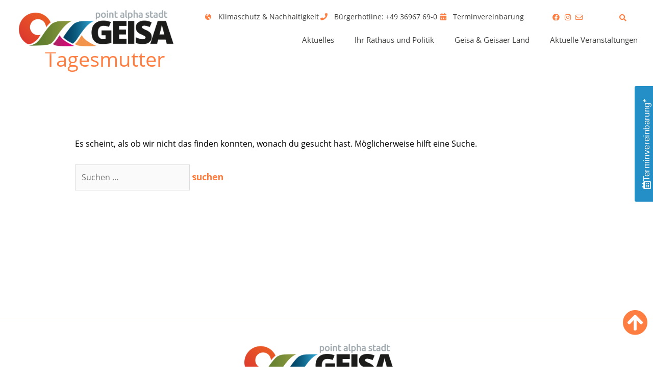

--- FILE ---
content_type: text/css
request_url: https://stadt-geisa.org/wp-content/themes/ThemeStadtGeisa/style.css
body_size: 142
content:
/*
Theme Name:   ThemeStadtGeisa
Description:  Write here a brief description about your child-theme
Author:       Write here the author's name
Author URL:   Write here the author's blog or website url
Template:     astra
Version:      1.0
License:      GNU General Public License v2 or later
License URI:  http://www.gnu.org/licenses/gpl-2.0.html
Text Domain:  ThemeStadtGeisa
*/

/* Write here your own personal stylesheet */


--- FILE ---
content_type: text/css
request_url: https://stadt-geisa.org/wp-content/uploads/elementor/css/post-1399.css
body_size: 1000
content:
.elementor-kit-1399{--e-global-color-primary:#58781E;--e-global-color-secondary:#FE7E41;--e-global-color-text:#3F3F3E;--e-global-color-accent:#E1D7CF;--e-global-color-e5f4f73:#78A428;--e-global-color-6c37083:#AD9F93;--e-global-color-f214bb2:#FFA276;--e-global-color-6c0c019:#E0EACB;--e-global-color-2f197db:#024B6B;--e-global-color-88ae61a:#699BB2;--e-global-typography-primary-font-family:"Open Sans";--e-global-typography-primary-font-weight:600;--e-global-typography-secondary-font-family:"Tenor Sans";--e-global-typography-secondary-font-weight:400;--e-global-typography-text-font-family:"Open Sans";--e-global-typography-text-font-weight:400;--e-global-typography-accent-font-family:"Tenor Sans";--e-global-typography-accent-font-weight:500;color:var( --e-global-color-astglobalcolor8 );font-family:"Open Sans", Sans-serif;}.elementor-kit-1399 e-page-transition{background-color:#FFBC7D;}.elementor-kit-1399 a{color:var( --e-global-color-secondary );font-family:"Open Sans", Sans-serif;}.elementor-kit-1399 a:hover{color:var( --e-global-color-6c37083 );}.elementor-kit-1399 h1{color:var( --e-global-color-secondary );font-family:"Open Sans", Sans-serif;font-size:40px;font-weight:bold;text-transform:uppercase;line-height:35px;}.elementor-kit-1399 h2{color:var( --e-global-color-secondary );font-family:"Open Sans", Sans-serif;font-size:30px;font-weight:bold;text-transform:uppercase;line-height:27px;}.elementor-kit-1399 h3{color:var( --e-global-color-secondary );font-family:"Open Sans", Sans-serif;font-size:25px;font-weight:bold;line-height:27px;}.elementor-kit-1399 h4{color:var( --e-global-color-secondary );font-family:"Open Sans", Sans-serif;font-size:22px;font-weight:bold;line-height:27px;}.elementor-kit-1399 h5{color:var( --e-global-color-secondary );font-family:"Open Sans", Sans-serif;font-size:20px;line-height:35px;}.elementor-kit-1399 h6{color:var( --e-global-color-secondary );font-family:"Open Sans", Sans-serif;font-size:18px;font-weight:bold;line-height:35px;}.elementor-kit-1399 button,.elementor-kit-1399 input[type="button"],.elementor-kit-1399 input[type="submit"],.elementor-kit-1399 .elementor-button{font-family:"Open Sans", Sans-serif;font-size:18px;font-weight:bold;text-transform:lowercase;letter-spacing:0px;color:var( --e-global-color-secondary );border-radius:020px 30px 20px 30px;}.elementor-kit-1399 button:hover,.elementor-kit-1399 button:focus,.elementor-kit-1399 input[type="button"]:hover,.elementor-kit-1399 input[type="button"]:focus,.elementor-kit-1399 input[type="submit"]:hover,.elementor-kit-1399 input[type="submit"]:focus,.elementor-kit-1399 .elementor-button:hover,.elementor-kit-1399 .elementor-button:focus{color:#E1D7CF;}.elementor-kit-1399 img{border-radius:2px 2px 2px 2px;box-shadow:0px 0px 0px 0px rgba(0, 0, 0, 0);transition-duration:0.3s;}.elementor-kit-1399 img:hover{box-shadow:0px 0px 0px 0px rgba(0, 0, 0, 0);}.elementor-kit-1399 input:not([type="button"]):not([type="submit"]),.elementor-kit-1399 textarea,.elementor-kit-1399 .elementor-field-textual{border-radius:0px 0px 0px 0px;}.elementor-section.elementor-section-boxed > .elementor-container{max-width:1140px;}.e-con{--container-max-width:1140px;}.elementor-widget:not(:last-child){margin-block-end:20px;}.elementor-element{--widgets-spacing:20px 20px;--widgets-spacing-row:20px;--widgets-spacing-column:20px;}{}h1.entry-title{display:var(--page-title-display);}@media(max-width:1024px){.elementor-section.elementor-section-boxed > .elementor-container{max-width:1024px;}.e-con{--container-max-width:1024px;}}@media(max-width:767px){.elementor-kit-1399 h1{font-size:30px;letter-spacing:-1.4px;}.elementor-kit-1399 h2{font-size:25px;letter-spacing:-0.7px;}.elementor-kit-1399 h3{font-size:22px;}.elementor-kit-1399 h4{font-size:19px;letter-spacing:0px;}.elementor-kit-1399 h5{font-size:17px;letter-spacing:0px;}.elementor-kit-1399 h6{font-size:16px;letter-spacing:0px;}.elementor-section.elementor-section-boxed > .elementor-container{max-width:767px;}.e-con{--container-max-width:767px;}}/* Start Custom Fonts CSS */@font-face {
	font-family: 'Open Sans';
	font-style: normal;
	font-weight: normal;
	font-display: auto;
	src: url('https://stadt-geisa.org/wp-content/uploads/2022/06/OpenSans-Regular.ttf') format('truetype');
}
/* End Custom Fonts CSS */

--- FILE ---
content_type: text/css
request_url: https://stadt-geisa.org/wp-content/uploads/elementor/css/post-4455.css
body_size: 3128
content:
.elementor-4455 .elementor-element.elementor-element-367b122:not(.elementor-motion-effects-element-type-background), .elementor-4455 .elementor-element.elementor-element-367b122 > .elementor-motion-effects-container > .elementor-motion-effects-layer{background-color:transparent;background-image:linear-gradient(180deg, #FFFFFFD4 82%, #FFA27600 100%);}.elementor-4455 .elementor-element.elementor-element-367b122 > .elementor-container{max-width:1400px;min-height:50px;}.elementor-4455 .elementor-element.elementor-element-367b122{transition:background 0.3s, border 0.3s, border-radius 0.3s, box-shadow 0.3s;margin-top:0px;margin-bottom:-125px;z-index:30;}.elementor-4455 .elementor-element.elementor-element-367b122 > .elementor-background-overlay{transition:background 0.3s, border-radius 0.3s, opacity 0.3s;}.elementor-4455 .elementor-element.elementor-element-58f841d8 > .elementor-widget-container{margin:10px 0px 0px 0px;}.elementor-4455 .elementor-element.elementor-element-58f841d8{text-align:center;}.elementor-4455 .elementor-element.elementor-element-58f841d8 img{width:85%;}.elementor-4455 .elementor-element.elementor-element-77957c7 .elementor-icon-list-items:not(.elementor-inline-items) .elementor-icon-list-item:not(:last-child){padding-block-end:calc(33px/2);}.elementor-4455 .elementor-element.elementor-element-77957c7 .elementor-icon-list-items:not(.elementor-inline-items) .elementor-icon-list-item:not(:first-child){margin-block-start:calc(33px/2);}.elementor-4455 .elementor-element.elementor-element-77957c7 .elementor-icon-list-items.elementor-inline-items .elementor-icon-list-item{margin-inline:calc(33px/2);}.elementor-4455 .elementor-element.elementor-element-77957c7 .elementor-icon-list-items.elementor-inline-items{margin-inline:calc(-33px/2);}.elementor-4455 .elementor-element.elementor-element-77957c7 .elementor-icon-list-items.elementor-inline-items .elementor-icon-list-item:after{inset-inline-end:calc(-33px/2);}.elementor-4455 .elementor-element.elementor-element-77957c7 .elementor-icon-list-icon i{color:var( --e-global-color-secondary );transition:color 0.3s;}.elementor-4455 .elementor-element.elementor-element-77957c7 .elementor-icon-list-icon svg{fill:var( --e-global-color-secondary );transition:fill 0.3s;}.elementor-4455 .elementor-element.elementor-element-77957c7 .elementor-icon-list-item:hover .elementor-icon-list-icon i{color:var( --e-global-color-secondary );}.elementor-4455 .elementor-element.elementor-element-77957c7 .elementor-icon-list-item:hover .elementor-icon-list-icon svg{fill:var( --e-global-color-secondary );}.elementor-4455 .elementor-element.elementor-element-77957c7{--e-icon-list-icon-size:14px;--icon-vertical-offset:0px;}.elementor-4455 .elementor-element.elementor-element-77957c7 .elementor-icon-list-icon{padding-inline-end:8px;}.elementor-4455 .elementor-element.elementor-element-77957c7 .elementor-icon-list-item > .elementor-icon-list-text, .elementor-4455 .elementor-element.elementor-element-77957c7 .elementor-icon-list-item > a{font-size:14px;font-weight:normal;}.elementor-4455 .elementor-element.elementor-element-77957c7 .elementor-icon-list-text{color:#3F3F3E;transition:color 0.3s;}.elementor-4455 .elementor-element.elementor-element-77957c7 .elementor-icon-list-item:hover .elementor-icon-list-text{color:var( --e-global-color-6c37083 );}.elementor-4455 .elementor-element.elementor-element-c9083f8 > .elementor-widget-container{margin:7px 0px 0px 0px;}.elementor-4455 .elementor-element.elementor-element-c9083f8 .elementor-icon-list-icon i{color:var( --e-global-color-secondary );transition:color 0.3s;}.elementor-4455 .elementor-element.elementor-element-c9083f8 .elementor-icon-list-icon svg{fill:var( --e-global-color-secondary );transition:fill 0.3s;}.elementor-4455 .elementor-element.elementor-element-c9083f8 .elementor-icon-list-item:hover .elementor-icon-list-icon i{color:var( --e-global-color-6c37083 );}.elementor-4455 .elementor-element.elementor-element-c9083f8 .elementor-icon-list-item:hover .elementor-icon-list-icon svg{fill:var( --e-global-color-6c37083 );}.elementor-4455 .elementor-element.elementor-element-c9083f8{--e-icon-list-icon-size:14px;--icon-vertical-offset:0px;}.elementor-4455 .elementor-element.elementor-element-c9083f8 .elementor-icon-list-text{color:#FFFFFF;transition:color 0.3s;}.elementor-4455 .elementor-element.elementor-element-f7ddd94 > .elementor-widget-container{margin:-2px 0px -7px -6px;padding:0px 0px 0px 0px;}.elementor-4455 .elementor-element.elementor-element-f7ddd94 .elementor-search-form{text-align:start;}.elementor-4455 .elementor-element.elementor-element-f7ddd94 .elementor-search-form__toggle{--e-search-form-toggle-size:33px;--e-search-form-toggle-color:var( --e-global-color-secondary );--e-search-form-toggle-background-color:#02010100;--e-search-form-toggle-icon-size:calc(43em / 100);}.elementor-4455 .elementor-element.elementor-element-f7ddd94 .elementor-search-form__input,
					.elementor-4455 .elementor-element.elementor-element-f7ddd94 .elementor-search-form__icon,
					.elementor-4455 .elementor-element.elementor-element-f7ddd94 .elementor-lightbox .dialog-lightbox-close-button,
					.elementor-4455 .elementor-element.elementor-element-f7ddd94 .elementor-lightbox .dialog-lightbox-close-button:hover,
					.elementor-4455 .elementor-element.elementor-element-f7ddd94.elementor-search-form--skin-full_screen input[type="search"].elementor-search-form__input{color:#FFFFFF;fill:#FFFFFF;}.elementor-4455 .elementor-element.elementor-element-f7ddd94:not(.elementor-search-form--skin-full_screen) .elementor-search-form__container{border-radius:3px;}.elementor-4455 .elementor-element.elementor-element-f7ddd94.elementor-search-form--skin-full_screen input[type="search"].elementor-search-form__input{border-radius:3px;}.elementor-4455 .elementor-element.elementor-element-f7ddd94 .elementor-search-form__toggle:hover{--e-search-form-toggle-color:var( --e-global-color-6c37083 );}.elementor-4455 .elementor-element.elementor-element-f7ddd94 .elementor-search-form__toggle:focus{--e-search-form-toggle-color:var( --e-global-color-6c37083 );}.elementor-4455 .elementor-element.elementor-element-58193ff .elementor-menu-toggle{margin:0 auto;}.elementor-4455 .elementor-element.elementor-element-58193ff .elementor-nav-menu .elementor-item{font-size:15px;}.elementor-4455 .elementor-element.elementor-element-58193ff .elementor-nav-menu--main .elementor-item{color:var( --e-global-color-text );fill:var( --e-global-color-text );}.elementor-4455 .elementor-element.elementor-element-58193ff .elementor-nav-menu--main .elementor-item:hover,
					.elementor-4455 .elementor-element.elementor-element-58193ff .elementor-nav-menu--main .elementor-item.elementor-item-active,
					.elementor-4455 .elementor-element.elementor-element-58193ff .elementor-nav-menu--main .elementor-item.highlighted,
					.elementor-4455 .elementor-element.elementor-element-58193ff .elementor-nav-menu--main .elementor-item:focus{color:var( --e-global-color-6c37083 );fill:var( --e-global-color-6c37083 );}.elementor-4455 .elementor-element.elementor-element-58193ff .elementor-nav-menu--main .elementor-item.elementor-item-active{color:var( --e-global-color-secondary );}.elementor-4455 .elementor-element.elementor-element-c2dbf00{--display:flex;--flex-direction:row;--container-widget-width:initial;--container-widget-height:100%;--container-widget-flex-grow:1;--container-widget-align-self:stretch;--flex-wrap-mobile:wrap;--gap:0px 0px;--row-gap:0px;--column-gap:0px;--margin-top:0px;--margin-bottom:0px;--margin-left:0px;--margin-right:0px;--z-index:10;}.elementor-4455 .elementor-element.elementor-element-c2dbf00:not(.elementor-motion-effects-element-type-background), .elementor-4455 .elementor-element.elementor-element-c2dbf00 > .elementor-motion-effects-container > .elementor-motion-effects-layer{background-color:transparent;background-image:linear-gradient(180deg, #FFFFFFD4 82%, #FFA27600 100%);}.elementor-4455 .elementor-element.elementor-element-d463ed5{--display:flex;--flex-direction:column;--container-widget-width:100%;--container-widget-height:initial;--container-widget-flex-grow:0;--container-widget-align-self:initial;--flex-wrap-mobile:wrap;}.elementor-4455 .elementor-element.elementor-element-fb022a1{--display:flex;}.elementor-4455 .elementor-element.elementor-element-02a1f8a .elementor-icon-list-items:not(.elementor-inline-items) .elementor-icon-list-item:not(:last-child){padding-block-end:calc(33px/2);}.elementor-4455 .elementor-element.elementor-element-02a1f8a .elementor-icon-list-items:not(.elementor-inline-items) .elementor-icon-list-item:not(:first-child){margin-block-start:calc(33px/2);}.elementor-4455 .elementor-element.elementor-element-02a1f8a .elementor-icon-list-items.elementor-inline-items .elementor-icon-list-item{margin-inline:calc(33px/2);}.elementor-4455 .elementor-element.elementor-element-02a1f8a .elementor-icon-list-items.elementor-inline-items{margin-inline:calc(-33px/2);}.elementor-4455 .elementor-element.elementor-element-02a1f8a .elementor-icon-list-items.elementor-inline-items .elementor-icon-list-item:after{inset-inline-end:calc(-33px/2);}.elementor-4455 .elementor-element.elementor-element-02a1f8a .elementor-icon-list-icon i{color:var( --e-global-color-secondary );transition:color 0.3s;}.elementor-4455 .elementor-element.elementor-element-02a1f8a .elementor-icon-list-icon svg{fill:var( --e-global-color-secondary );transition:fill 0.3s;}.elementor-4455 .elementor-element.elementor-element-02a1f8a .elementor-icon-list-item:hover .elementor-icon-list-icon i{color:var( --e-global-color-secondary );}.elementor-4455 .elementor-element.elementor-element-02a1f8a .elementor-icon-list-item:hover .elementor-icon-list-icon svg{fill:var( --e-global-color-secondary );}.elementor-4455 .elementor-element.elementor-element-02a1f8a{--e-icon-list-icon-size:14px;--icon-vertical-offset:0px;}.elementor-4455 .elementor-element.elementor-element-02a1f8a .elementor-icon-list-icon{padding-inline-end:8px;}.elementor-4455 .elementor-element.elementor-element-02a1f8a .elementor-icon-list-item > .elementor-icon-list-text, .elementor-4455 .elementor-element.elementor-element-02a1f8a .elementor-icon-list-item > a{font-size:14px;font-weight:normal;}.elementor-4455 .elementor-element.elementor-element-02a1f8a .elementor-icon-list-text{color:#3F3F3E;transition:color 0.3s;}.elementor-4455 .elementor-element.elementor-element-f3cbec4{--display:flex;}.elementor-4455 .elementor-element.elementor-element-f3cbec4.e-con{--flex-grow:0;--flex-shrink:0;}.elementor-4455 .elementor-element.elementor-element-7017b49 > .elementor-widget-container{margin:-10px -18px -4px 0px;}.elementor-4455 .elementor-element.elementor-element-7017b49.elementor-element{--flex-grow:0;--flex-shrink:0;}.elementor-4455 .elementor-element.elementor-element-7017b49 .elementor-menu-toggle{margin:0 auto;background-color:#FFFFFF;}.elementor-4455 .elementor-element.elementor-element-7017b49 .elementor-nav-menu .elementor-item{font-family:"Open Sans", Sans-serif;font-size:14px;font-weight:normal;text-transform:uppercase;}.elementor-4455 .elementor-element.elementor-element-7017b49 .elementor-nav-menu--main .elementor-item{color:var( --e-global-color-text );fill:var( --e-global-color-text );padding-left:20px;padding-right:20px;}.elementor-4455 .elementor-element.elementor-element-7017b49 .elementor-nav-menu--main .elementor-item:hover,
					.elementor-4455 .elementor-element.elementor-element-7017b49 .elementor-nav-menu--main .elementor-item.elementor-item-active,
					.elementor-4455 .elementor-element.elementor-element-7017b49 .elementor-nav-menu--main .elementor-item.highlighted,
					.elementor-4455 .elementor-element.elementor-element-7017b49 .elementor-nav-menu--main .elementor-item:focus{color:var( --e-global-color-secondary );fill:var( --e-global-color-secondary );}.elementor-4455 .elementor-element.elementor-element-7017b49 .elementor-nav-menu--main .elementor-item.elementor-item-active{color:var( --e-global-color-6c37083 );}.elementor-4455 .elementor-element.elementor-element-7017b49{--e-nav-menu-horizontal-menu-item-margin:calc( 5px / 2 );--nav-menu-icon-size:20px;}.elementor-4455 .elementor-element.elementor-element-7017b49 .elementor-nav-menu--main:not(.elementor-nav-menu--layout-horizontal) .elementor-nav-menu > li:not(:last-child){margin-bottom:5px;}.elementor-4455 .elementor-element.elementor-element-7017b49 .elementor-nav-menu--dropdown a, .elementor-4455 .elementor-element.elementor-element-7017b49 .elementor-menu-toggle{color:var( --e-global-color-text );fill:var( --e-global-color-text );}.elementor-4455 .elementor-element.elementor-element-7017b49 .elementor-nav-menu--dropdown{background-color:#FFFFFF;border-style:solid;border-width:2px 0px 0px 0px;border-color:var( --e-global-color-6c37083 );}.elementor-4455 .elementor-element.elementor-element-7017b49 .elementor-nav-menu--dropdown a:hover,
					.elementor-4455 .elementor-element.elementor-element-7017b49 .elementor-nav-menu--dropdown a:focus,
					.elementor-4455 .elementor-element.elementor-element-7017b49 .elementor-nav-menu--dropdown a.elementor-item-active,
					.elementor-4455 .elementor-element.elementor-element-7017b49 .elementor-nav-menu--dropdown a.highlighted,
					.elementor-4455 .elementor-element.elementor-element-7017b49 .elementor-menu-toggle:hover,
					.elementor-4455 .elementor-element.elementor-element-7017b49 .elementor-menu-toggle:focus{color:var( --e-global-color-secondary );}.elementor-4455 .elementor-element.elementor-element-7017b49 .elementor-nav-menu--dropdown a:hover,
					.elementor-4455 .elementor-element.elementor-element-7017b49 .elementor-nav-menu--dropdown a:focus,
					.elementor-4455 .elementor-element.elementor-element-7017b49 .elementor-nav-menu--dropdown a.elementor-item-active,
					.elementor-4455 .elementor-element.elementor-element-7017b49 .elementor-nav-menu--dropdown a.highlighted{background-color:#FFFFFF;}.elementor-4455 .elementor-element.elementor-element-7017b49 .elementor-nav-menu--dropdown a.elementor-item-active{color:#9E9E9E;}.elementor-4455 .elementor-element.elementor-element-7017b49 .elementor-nav-menu--dropdown .elementor-item, .elementor-4455 .elementor-element.elementor-element-7017b49 .elementor-nav-menu--dropdown  .elementor-sub-item{font-family:"Open Sans", Sans-serif;font-weight:normal;text-transform:uppercase;}.elementor-4455 .elementor-element.elementor-element-7017b49 .elementor-nav-menu--dropdown li:not(:last-child){border-style:solid;border-color:#E0E0E0;border-bottom-width:1px;}.elementor-4455 .elementor-element.elementor-element-7017b49 div.elementor-menu-toggle{color:var( --e-global-color-secondary );}.elementor-4455 .elementor-element.elementor-element-7017b49 div.elementor-menu-toggle svg{fill:var( --e-global-color-secondary );}.elementor-4455 .elementor-element.elementor-element-7017b49 div.elementor-menu-toggle:hover, .elementor-4455 .elementor-element.elementor-element-7017b49 div.elementor-menu-toggle:focus{color:var( --e-global-color-text );}.elementor-4455 .elementor-element.elementor-element-7017b49 div.elementor-menu-toggle:hover svg, .elementor-4455 .elementor-element.elementor-element-7017b49 div.elementor-menu-toggle:focus svg{fill:var( --e-global-color-text );}.elementor-4455 .elementor-element.elementor-element-16c056d > .elementor-widget-container{margin:-2px 0px -7px -6px;padding:0px 0px 0px 0px;}.elementor-4455 .elementor-element.elementor-element-16c056d.elementor-element{--flex-grow:0;--flex-shrink:0;}.elementor-4455 .elementor-element.elementor-element-16c056d .elementor-search-form{text-align:start;}.elementor-4455 .elementor-element.elementor-element-16c056d .elementor-search-form__toggle{--e-search-form-toggle-size:33px;--e-search-form-toggle-color:var( --e-global-color-secondary );--e-search-form-toggle-background-color:#02010100;--e-search-form-toggle-icon-size:calc(43em / 100);}.elementor-4455 .elementor-element.elementor-element-16c056d .elementor-search-form__input,
					.elementor-4455 .elementor-element.elementor-element-16c056d .elementor-search-form__icon,
					.elementor-4455 .elementor-element.elementor-element-16c056d .elementor-lightbox .dialog-lightbox-close-button,
					.elementor-4455 .elementor-element.elementor-element-16c056d .elementor-lightbox .dialog-lightbox-close-button:hover,
					.elementor-4455 .elementor-element.elementor-element-16c056d.elementor-search-form--skin-full_screen input[type="search"].elementor-search-form__input{color:#FFFFFF;fill:#FFFFFF;}.elementor-4455 .elementor-element.elementor-element-16c056d:not(.elementor-search-form--skin-full_screen) .elementor-search-form__container{border-radius:3px;}.elementor-4455 .elementor-element.elementor-element-16c056d.elementor-search-form--skin-full_screen input[type="search"].elementor-search-form__input{border-radius:3px;}.elementor-4455 .elementor-element.elementor-element-16c056d .elementor-search-form__toggle:hover{--e-search-form-toggle-color:var( --e-global-color-6c37083 );}.elementor-4455 .elementor-element.elementor-element-16c056d .elementor-search-form__toggle:focus{--e-search-form-toggle-color:var( --e-global-color-6c37083 );}.elementor-4455 .elementor-element.elementor-element-902d68d > .elementor-widget-container{margin:10px 0px 0px 0px;}.elementor-4455 .elementor-element.elementor-element-902d68d.elementor-element{--flex-grow:0;--flex-shrink:0;}.elementor-4455 .elementor-element.elementor-element-902d68d{text-align:center;}.elementor-4455 .elementor-element.elementor-element-902d68d img{width:85%;}.elementor-theme-builder-content-area{height:400px;}.elementor-location-header:before, .elementor-location-footer:before{content:"";display:table;clear:both;}@media(min-width:768px){.elementor-4455 .elementor-element.elementor-element-1a7f562{width:29.472%;}.elementor-4455 .elementor-element.elementor-element-f9c3c8c{width:70.528%;}.elementor-4455 .elementor-element.elementor-element-a05c941{width:77.268%;}.elementor-4455 .elementor-element.elementor-element-724fc00{width:14.902%;}.elementor-4455 .elementor-element.elementor-element-6221ee4{width:7.083%;}.elementor-4455 .elementor-element.elementor-element-d463ed5{--width:50%;}}@media(max-width:1024px) and (min-width:768px){.elementor-4455 .elementor-element.elementor-element-d463ed5{--width:1600px;}.elementor-4455 .elementor-element.elementor-element-f3cbec4{--width:718px;}}@media(max-width:1024px){.elementor-4455 .elementor-element.elementor-element-367b122{margin-top:0px;margin-bottom:0px;}.elementor-4455 .elementor-element.elementor-element-c9083f8 > .elementor-widget-container{margin:5px 0px 0px 0px;}.elementor-4455 .elementor-element.elementor-element-f7ddd94 > .elementor-widget-container{margin:-4px 0px 0px 0px;}.elementor-4455 .elementor-element.elementor-element-c2dbf00{--margin-top:0px;--margin-bottom:0px;--margin-left:0px;--margin-right:0px;--padding-top:0px;--padding-bottom:0px;--padding-left:0px;--padding-right:0px;}.elementor-4455 .elementor-element.elementor-element-02a1f8a > .elementor-widget-container{margin:0px 0px 0px 20px;}.elementor-4455 .elementor-element.elementor-element-f3cbec4{--flex-direction:row;--container-widget-width:initial;--container-widget-height:100%;--container-widget-flex-grow:1;--container-widget-align-self:stretch;--flex-wrap-mobile:wrap;--margin-top:-33px;--margin-bottom:0px;--margin-left:0px;--margin-right:0px;}.elementor-4455 .elementor-element.elementor-element-7017b49{width:var( --container-widget-width, 39.625px );max-width:39.625px;--container-widget-width:39.625px;--container-widget-flex-grow:0;--e-nav-menu-horizontal-menu-item-margin:calc( 0px / 2 );}.elementor-4455 .elementor-element.elementor-element-7017b49 > .elementor-widget-container{margin:0px 0px 0px 15px;}.elementor-4455 .elementor-element.elementor-element-7017b49 .elementor-nav-menu .elementor-item{font-size:14px;}.elementor-4455 .elementor-element.elementor-element-7017b49 .elementor-nav-menu--main:not(.elementor-nav-menu--layout-horizontal) .elementor-nav-menu > li:not(:last-child){margin-bottom:0px;}.elementor-4455 .elementor-element.elementor-element-7017b49 .elementor-nav-menu--dropdown a{padding-left:50px;padding-right:50px;padding-top:13px;padding-bottom:13px;}.elementor-4455 .elementor-element.elementor-element-7017b49 .elementor-nav-menu--main > .elementor-nav-menu > li > .elementor-nav-menu--dropdown, .elementor-4455 .elementor-element.elementor-element-7017b49 .elementor-nav-menu__container.elementor-nav-menu--dropdown{margin-top:34px !important;}.elementor-4455 .elementor-element.elementor-element-16c056d{width:var( --container-widget-width, 30.688px );max-width:30.688px;--container-widget-width:30.688px;--container-widget-flex-grow:0;}.elementor-4455 .elementor-element.elementor-element-16c056d > .elementor-widget-container{margin:0px 0px 0px -5px;}.elementor-4455 .elementor-element.elementor-element-902d68d{width:var( --container-widget-width, 575px );max-width:575px;--container-widget-width:575px;--container-widget-flex-grow:0;text-align:center;}.elementor-4455 .elementor-element.elementor-element-902d68d > .elementor-widget-container{margin:-29px 0px 0px 53px;}.elementor-4455 .elementor-element.elementor-element-902d68d img{width:45%;}}@media(max-width:767px){.elementor-4455 .elementor-element.elementor-element-c2dbf00{--margin-top:-10px;--margin-bottom:0px;--margin-left:0px;--margin-right:0px;}.elementor-4455 .elementor-element.elementor-element-02a1f8a > .elementor-widget-container{margin:0px 0px 0px 7px;}.elementor-4455 .elementor-element.elementor-element-f3cbec4{--width:306px;--margin-top:-28px;--margin-bottom:0px;--margin-left:0px;--margin-right:0px;}.elementor-4455 .elementor-element.elementor-element-7017b49{width:var( --container-widget-width, 24.625px );max-width:24.625px;--container-widget-width:24.625px;--container-widget-flex-grow:0;--e-nav-menu-horizontal-menu-item-margin:calc( 0px / 2 );}.elementor-4455 .elementor-element.elementor-element-7017b49 > .elementor-widget-container{margin:11px 0px -4px 0px;}.elementor-4455 .elementor-element.elementor-element-7017b49 .elementor-nav-menu--main .elementor-item{padding-left:20px;padding-right:20px;padding-top:0px;padding-bottom:0px;}.elementor-4455 .elementor-element.elementor-element-7017b49 .elementor-nav-menu--main:not(.elementor-nav-menu--layout-horizontal) .elementor-nav-menu > li:not(:last-child){margin-bottom:0px;}.elementor-4455 .elementor-element.elementor-element-7017b49 .elementor-nav-menu--dropdown .elementor-item, .elementor-4455 .elementor-element.elementor-element-7017b49 .elementor-nav-menu--dropdown  .elementor-sub-item{font-size:16px;}.elementor-4455 .elementor-element.elementor-element-7017b49 .elementor-nav-menu--dropdown a{padding-left:30px;padding-right:30px;padding-top:15px;padding-bottom:15px;}.elementor-4455 .elementor-element.elementor-element-7017b49 .elementor-nav-menu--main > .elementor-nav-menu > li > .elementor-nav-menu--dropdown, .elementor-4455 .elementor-element.elementor-element-7017b49 .elementor-nav-menu__container.elementor-nav-menu--dropdown{margin-top:37px !important;}.elementor-4455 .elementor-element.elementor-element-16c056d{width:var( --container-widget-width, 24.688px );max-width:24.688px;--container-widget-width:24.688px;--container-widget-flex-grow:0;}.elementor-4455 .elementor-element.elementor-element-16c056d > .elementor-widget-container{margin:10px 0px 0px -11px;}.elementor-4455 .elementor-element.elementor-element-902d68d{width:var( --container-widget-width, 155px );max-width:155px;--container-widget-width:155px;--container-widget-flex-grow:0;}.elementor-4455 .elementor-element.elementor-element-902d68d > .elementor-widget-container{margin:0px 0px 0px 0px;}.elementor-4455 .elementor-element.elementor-element-902d68d img{width:100%;}}/* Start custom CSS for section, class: .elementor-element-367b122 */.elementor-4455 .elementor-element.elementor-element-367b122.elementor-sticky--effects{ background-color: rgba(255,255,255,0.9) !important } 

 .elementor-4455 .elementor-element.elementor-element-367b122{ transition: background-color 2s ease !important; } 

 .elementor-4455 .elementor-element.elementor-element-367b122.elementor-sticky--effects >.elementor-container{ min-height: 80px; } 

 .elementor-4455 .elementor-element.elementor-element-367b122 > .elementor-container{ transition: min-height 1s ease !important; }/* End custom CSS */

--- FILE ---
content_type: text/css
request_url: https://stadt-geisa.org/wp-content/uploads/elementor/css/post-3908.css
body_size: 2287
content:
.elementor-3908 .elementor-element.elementor-element-21b0c50:not(.elementor-motion-effects-element-type-background), .elementor-3908 .elementor-element.elementor-element-21b0c50 > .elementor-motion-effects-container > .elementor-motion-effects-layer{background-color:var( --e-global-color-astglobalcolor5 );}.elementor-3908 .elementor-element.elementor-element-21b0c50{border-style:solid;border-width:1px 0px 0px 0px;border-color:var( --e-global-color-accent );transition:background 0.3s, border 0.3s, border-radius 0.3s, box-shadow 0.3s;margin-top:100px;margin-bottom:0px;padding:050px 0px 0px 0px;}.elementor-3908 .elementor-element.elementor-element-21b0c50 > .elementor-background-overlay{transition:background 0.3s, border-radius 0.3s, opacity 0.3s;}.elementor-3908 .elementor-element.elementor-element-f641b1d > .elementor-element-populated{margin:0px 0px 0px 0px;--e-column-margin-right:0px;--e-column-margin-left:0px;padding:0px 0px 0px 0px;}.elementor-3908 .elementor-element.elementor-element-5f928c5 > .elementor-widget-container{margin:0px 0px 0px -25px;}.elementor-3908 .elementor-element.elementor-element-5f928c5{text-align:center;}.elementor-3908 .elementor-element.elementor-element-5f928c5 img{width:29%;}.elementor-3908 .elementor-element.elementor-element-0a792ff{width:auto;max-width:auto;bottom:55px;z-index:10;}body:not(.rtl) .elementor-3908 .elementor-element.elementor-element-0a792ff{right:10px;}body.rtl .elementor-3908 .elementor-element.elementor-element-0a792ff{left:10px;}.elementor-3908 .elementor-element.elementor-element-0a792ff .elementor-icon-wrapper{text-align:center;}.elementor-3908 .elementor-element.elementor-element-0a792ff.elementor-view-stacked .elementor-icon{background-color:var( --e-global-color-secondary );}.elementor-3908 .elementor-element.elementor-element-0a792ff.elementor-view-framed .elementor-icon, .elementor-3908 .elementor-element.elementor-element-0a792ff.elementor-view-default .elementor-icon{color:var( --e-global-color-secondary );border-color:var( --e-global-color-secondary );}.elementor-3908 .elementor-element.elementor-element-0a792ff.elementor-view-framed .elementor-icon, .elementor-3908 .elementor-element.elementor-element-0a792ff.elementor-view-default .elementor-icon svg{fill:var( --e-global-color-secondary );}.elementor-3908 .elementor-element.elementor-element-5f9ca7b{--spacer-size:50px;}.elementor-3908 .elementor-element.elementor-element-3c7a78e{margin-top:0px;margin-bottom:0px;padding:0px 0px 0px 0px;}.elementor-3908 .elementor-element.elementor-element-9cbb7fa > .elementor-widget-container{margin:19px 0px 0px 0px;}.elementor-3908 .elementor-element.elementor-element-9cbb7fa .elementor-icon-list-items:not(.elementor-inline-items) .elementor-icon-list-item:not(:last-child){padding-block-end:calc(50px/2);}.elementor-3908 .elementor-element.elementor-element-9cbb7fa .elementor-icon-list-items:not(.elementor-inline-items) .elementor-icon-list-item:not(:first-child){margin-block-start:calc(50px/2);}.elementor-3908 .elementor-element.elementor-element-9cbb7fa .elementor-icon-list-items.elementor-inline-items .elementor-icon-list-item{margin-inline:calc(50px/2);}.elementor-3908 .elementor-element.elementor-element-9cbb7fa .elementor-icon-list-items.elementor-inline-items{margin-inline:calc(-50px/2);}.elementor-3908 .elementor-element.elementor-element-9cbb7fa .elementor-icon-list-items.elementor-inline-items .elementor-icon-list-item:after{inset-inline-end:calc(-50px/2);}.elementor-3908 .elementor-element.elementor-element-9cbb7fa .elementor-icon-list-icon i{color:var( --e-global-color-primary );transition:color 0.3s;}.elementor-3908 .elementor-element.elementor-element-9cbb7fa .elementor-icon-list-icon svg{fill:var( --e-global-color-primary );transition:fill 0.3s;}.elementor-3908 .elementor-element.elementor-element-9cbb7fa{--e-icon-list-icon-size:14px;--icon-vertical-offset:0px;}.elementor-3908 .elementor-element.elementor-element-9cbb7fa .elementor-icon-list-icon{padding-inline-end:9px;}.elementor-3908 .elementor-element.elementor-element-9cbb7fa .elementor-icon-list-item > .elementor-icon-list-text, .elementor-3908 .elementor-element.elementor-element-9cbb7fa .elementor-icon-list-item > a{font-family:"Open Sans", Sans-serif;font-size:14px;}.elementor-3908 .elementor-element.elementor-element-9cbb7fa .elementor-icon-list-text{color:var( --e-global-color-astglobalcolor8 );transition:color 0.3s;}.elementor-3908 .elementor-element.elementor-element-6cbdf5a > .elementor-widget-container{margin:19px 0px 0px 0px;}.elementor-3908 .elementor-element.elementor-element-6cbdf5a .elementor-icon-list-items:not(.elementor-inline-items) .elementor-icon-list-item:not(:last-child){padding-block-end:calc(50px/2);}.elementor-3908 .elementor-element.elementor-element-6cbdf5a .elementor-icon-list-items:not(.elementor-inline-items) .elementor-icon-list-item:not(:first-child){margin-block-start:calc(50px/2);}.elementor-3908 .elementor-element.elementor-element-6cbdf5a .elementor-icon-list-items.elementor-inline-items .elementor-icon-list-item{margin-inline:calc(50px/2);}.elementor-3908 .elementor-element.elementor-element-6cbdf5a .elementor-icon-list-items.elementor-inline-items{margin-inline:calc(-50px/2);}.elementor-3908 .elementor-element.elementor-element-6cbdf5a .elementor-icon-list-items.elementor-inline-items .elementor-icon-list-item:after{inset-inline-end:calc(-50px/2);}.elementor-3908 .elementor-element.elementor-element-6cbdf5a .elementor-icon-list-icon i{color:var( --e-global-color-primary );transition:color 0.3s;}.elementor-3908 .elementor-element.elementor-element-6cbdf5a .elementor-icon-list-icon svg{fill:var( --e-global-color-primary );transition:fill 0.3s;}.elementor-3908 .elementor-element.elementor-element-6cbdf5a{--e-icon-list-icon-size:14px;--icon-vertical-offset:0px;}.elementor-3908 .elementor-element.elementor-element-6cbdf5a .elementor-icon-list-icon{padding-inline-end:9px;}.elementor-3908 .elementor-element.elementor-element-6cbdf5a .elementor-icon-list-item > .elementor-icon-list-text, .elementor-3908 .elementor-element.elementor-element-6cbdf5a .elementor-icon-list-item > a{font-family:"Open Sans", Sans-serif;font-size:14px;}.elementor-3908 .elementor-element.elementor-element-6cbdf5a .elementor-icon-list-text{color:var( --e-global-color-astglobalcolor8 );transition:color 0.3s;}.elementor-3908 .elementor-element.elementor-element-81b55a6{--grid-template-columns:repeat(0, auto);--icon-size:16px;--grid-column-gap:20px;--grid-row-gap:0px;}.elementor-3908 .elementor-element.elementor-element-81b55a6 .elementor-widget-container{text-align:left;}.elementor-3908 .elementor-element.elementor-element-81b55a6 > .elementor-widget-container{margin:21px 0px 0px 25px;}.elementor-3908 .elementor-element.elementor-element-81b55a6 .elementor-social-icon{background-color:var( --e-global-color-astglobalcolor5 );--icon-padding:0em;}.elementor-3908 .elementor-element.elementor-element-81b55a6 .elementor-social-icon i{color:var( --e-global-color-primary );}.elementor-3908 .elementor-element.elementor-element-81b55a6 .elementor-social-icon svg{fill:var( --e-global-color-primary );}.elementor-3908 .elementor-element.elementor-element-81b55a6 .elementor-icon{border-radius:50px 50px 50px 50px;}.elementor-3908 .elementor-element.elementor-element-81b55a6 .elementor-social-icon:hover{background-color:rgba(255, 255, 255, 0);}.elementor-3908 .elementor-element.elementor-element-81b55a6 .elementor-social-icon:hover i{color:#E1D7CF;}.elementor-3908 .elementor-element.elementor-element-81b55a6 .elementor-social-icon:hover svg{fill:#E1D7CF;}.elementor-3908 .elementor-element.elementor-element-3720bd3{border-style:solid;border-width:1px 0px 0px 0px;border-color:var( --e-global-color-accent );}.elementor-3908 .elementor-element.elementor-element-d3a72ab{font-size:13px;}.elementor-3908 .elementor-element.elementor-element-88cddc5 .elementor-icon-list-item:not(:last-child):after{content:"";height:59%;border-color:var( --e-global-color-primary );}.elementor-3908 .elementor-element.elementor-element-88cddc5 .elementor-icon-list-items:not(.elementor-inline-items) .elementor-icon-list-item:not(:last-child):after{border-block-start-style:solid;border-block-start-width:1px;}.elementor-3908 .elementor-element.elementor-element-88cddc5 .elementor-icon-list-items.elementor-inline-items .elementor-icon-list-item:not(:last-child):after{border-inline-start-style:solid;}.elementor-3908 .elementor-element.elementor-element-88cddc5 .elementor-inline-items .elementor-icon-list-item:not(:last-child):after{border-inline-start-width:1px;}.elementor-3908 .elementor-element.elementor-element-88cddc5 .elementor-icon-list-icon i{color:var( --e-global-color-primary );transition:color 0.3s;}.elementor-3908 .elementor-element.elementor-element-88cddc5 .elementor-icon-list-icon svg{fill:var( --e-global-color-primary );transition:fill 0.3s;}.elementor-3908 .elementor-element.elementor-element-88cddc5{--e-icon-list-icon-size:14px;--icon-vertical-offset:0px;}.elementor-3908 .elementor-element.elementor-element-88cddc5 .elementor-icon-list-item > .elementor-icon-list-text, .elementor-3908 .elementor-element.elementor-element-88cddc5 .elementor-icon-list-item > a{font-size:13px;}.elementor-3908 .elementor-element.elementor-element-88cddc5 .elementor-icon-list-text{color:var( --e-global-color-primary );transition:color 0.3s;}.elementor-3908 .elementor-element.elementor-element-88cddc5 .elementor-icon-list-item:hover .elementor-icon-list-text{color:var( --e-global-color-6c37083 );}.elementor-3908 .elementor-element.elementor-element-d64d3c9{border-style:solid;border-width:1px 0px 0px 0px;border-color:var( --e-global-color-accent );}.elementor-3908 .elementor-element.elementor-element-d67e61c > .elementor-widget-container{margin:0px 0px -18px 0px;}.elementor-3908 .elementor-element.elementor-element-d67e61c{font-size:12px;}.elementor-3908 .elementor-element.elementor-element-d8e5350{--display:flex;--flex-direction:column;--container-widget-width:100%;--container-widget-height:initial;--container-widget-flex-grow:0;--container-widget-align-self:initial;--flex-wrap-mobile:wrap;}.elementor-3908 .elementor-element.elementor-element-82ae9ae .elementor-button{background-color:#248EC6;-webkit-box-pack:center;-ms-flex-pack:center;justify-content:center;-webkit-box-align:center;-ms-flex-align:center;align-items:center;display:inline-flex;font-family:"Arial", Sans-serif;font-size:17px;font-weight:400;text-transform:none;letter-spacing:0.4px;fill:var( --e-global-color-astglobalcolor5 );color:var( --e-global-color-astglobalcolor5 );border-radius:3px 3px 3px 3px;padding:15px 25px 15px 25px;}.elementor-3908 .elementor-element.elementor-element-82ae9ae .elementor-button:hover, .elementor-3908 .elementor-element.elementor-element-82ae9ae .elementor-button:focus{background-color:#024B6B;}.elementor-3908 .elementor-element.elementor-element-82ae9ae{width:auto;max-width:auto;bottom:414px;z-index:12;--ha-tfx-rotate-z:-90deg;}body:not(.rtl) .elementor-3908 .elementor-element.elementor-element-82ae9ae{right:-101px;}body.rtl .elementor-3908 .elementor-element.elementor-element-82ae9ae{left:-101px;}.elementor-3908 .elementor-element.elementor-element-82ae9ae .elementor-button-content-wrapper{flex-direction:row;}.elementor-3908 .elementor-element.elementor-element-82ae9ae .elementor-button .elementor-button-content-wrapper{gap:10px;}.elementor-theme-builder-content-area{height:400px;}.elementor-location-header:before, .elementor-location-footer:before{content:"";display:table;clear:both;}@media(max-width:1024px){.elementor-3908 .elementor-element.elementor-element-462111a > .elementor-element-populated{padding:0px 50px 0px 50px;}.elementor-3908 .elementor-element.elementor-element-9cbb7fa > .elementor-widget-container{margin:0px 0px 0px 0px;}.elementor-3908 .elementor-element.elementor-element-9cbb7fa .elementor-icon-list-items:not(.elementor-inline-items) .elementor-icon-list-item:not(:last-child){padding-block-end:calc(50px/2);}.elementor-3908 .elementor-element.elementor-element-9cbb7fa .elementor-icon-list-items:not(.elementor-inline-items) .elementor-icon-list-item:not(:first-child){margin-block-start:calc(50px/2);}.elementor-3908 .elementor-element.elementor-element-9cbb7fa .elementor-icon-list-items.elementor-inline-items .elementor-icon-list-item{margin-inline:calc(50px/2);}.elementor-3908 .elementor-element.elementor-element-9cbb7fa .elementor-icon-list-items.elementor-inline-items{margin-inline:calc(-50px/2);}.elementor-3908 .elementor-element.elementor-element-9cbb7fa .elementor-icon-list-items.elementor-inline-items .elementor-icon-list-item:after{inset-inline-end:calc(-50px/2);}.elementor-3908 .elementor-element.elementor-element-6cbdf5a > .elementor-widget-container{margin:0px 0px 0px 0px;}.elementor-3908 .elementor-element.elementor-element-6cbdf5a .elementor-icon-list-items:not(.elementor-inline-items) .elementor-icon-list-item:not(:last-child){padding-block-end:calc(50px/2);}.elementor-3908 .elementor-element.elementor-element-6cbdf5a .elementor-icon-list-items:not(.elementor-inline-items) .elementor-icon-list-item:not(:first-child){margin-block-start:calc(50px/2);}.elementor-3908 .elementor-element.elementor-element-6cbdf5a .elementor-icon-list-items.elementor-inline-items .elementor-icon-list-item{margin-inline:calc(50px/2);}.elementor-3908 .elementor-element.elementor-element-6cbdf5a .elementor-icon-list-items.elementor-inline-items{margin-inline:calc(-50px/2);}.elementor-3908 .elementor-element.elementor-element-6cbdf5a .elementor-icon-list-items.elementor-inline-items .elementor-icon-list-item:after{inset-inline-end:calc(-50px/2);}.elementor-3908 .elementor-element.elementor-element-81b55a6 .elementor-widget-container{text-align:center;}.elementor-3908 .elementor-element.elementor-element-81b55a6 > .elementor-widget-container{margin:0px 0px 0px 0px;}.elementor-3908 .elementor-element.elementor-element-88cddc5 .elementor-icon-list-item > .elementor-icon-list-text, .elementor-3908 .elementor-element.elementor-element-88cddc5 .elementor-icon-list-item > a{font-size:12px;}.elementor-3908 .elementor-element.elementor-element-82ae9ae{bottom:435px;}}@media(min-width:768px){.elementor-3908 .elementor-element.elementor-element-462111a{width:75.282%;}.elementor-3908 .elementor-element.elementor-element-42020a0{width:24.629%;}}@media(max-width:1024px) and (min-width:768px){.elementor-3908 .elementor-element.elementor-element-462111a{width:100%;}.elementor-3908 .elementor-element.elementor-element-42020a0{width:100%;}.elementor-3908 .elementor-element.elementor-element-6a65119{width:30%;}.elementor-3908 .elementor-element.elementor-element-52beb85{width:70%;}.elementor-3908 .elementor-element.elementor-element-19d9ac2{width:100%;}}@media(max-width:767px){.elementor-3908 .elementor-element.elementor-element-5f928c5 > .elementor-widget-container{margin:0px 0px 0px -46px;padding:0px 0px 0px 50px;}.elementor-3908 .elementor-element.elementor-element-5f928c5{text-align:center;}.elementor-3908 .elementor-element.elementor-element-5f928c5 img{width:71%;}.elementor-3908 .elementor-element.elementor-element-0a792ff .elementor-icon{font-size:30px;}.elementor-3908 .elementor-element.elementor-element-0a792ff .elementor-icon svg{height:30px;}.elementor-3908 .elementor-element.elementor-element-5f9ca7b{--spacer-size:25px;}.elementor-3908 .elementor-element.elementor-element-3c7a78e{padding:0px 0px 0px 0px;}.elementor-3908 .elementor-element.elementor-element-462111a > .elementor-element-populated{padding:0px 0px 0px 0px;}.elementor-3908 .elementor-element.elementor-element-6cbdf5a > .elementor-widget-container{padding:0px 0px 0px 100px;}.elementor-3908 .elementor-element.elementor-element-6cbdf5a .elementor-icon-list-items:not(.elementor-inline-items) .elementor-icon-list-item:not(:last-child){padding-block-end:calc(11px/2);}.elementor-3908 .elementor-element.elementor-element-6cbdf5a .elementor-icon-list-items:not(.elementor-inline-items) .elementor-icon-list-item:not(:first-child){margin-block-start:calc(11px/2);}.elementor-3908 .elementor-element.elementor-element-6cbdf5a .elementor-icon-list-items.elementor-inline-items .elementor-icon-list-item{margin-inline:calc(11px/2);}.elementor-3908 .elementor-element.elementor-element-6cbdf5a .elementor-icon-list-items.elementor-inline-items{margin-inline:calc(-11px/2);}.elementor-3908 .elementor-element.elementor-element-6cbdf5a .elementor-icon-list-items.elementor-inline-items .elementor-icon-list-item:after{inset-inline-end:calc(-11px/2);}.elementor-3908 .elementor-element.elementor-element-81b55a6 .elementor-widget-container{text-align:center;}.elementor-3908 .elementor-element.elementor-element-81b55a6 > .elementor-widget-container{margin:22px 0px 12px 0px;}.elementor-3908 .elementor-element.elementor-element-d3a72ab > .elementor-widget-container{margin:0px 0px 0px 0px;}.elementor-3908 .elementor-element.elementor-element-d3a72ab{text-align:center;}.elementor-3908 .elementor-element.elementor-element-88cddc5 > .elementor-widget-container{margin:-19px 0px 0px 0px;}.elementor-3908 .elementor-element.elementor-element-88cddc5 .elementor-icon-list-item > .elementor-icon-list-text, .elementor-3908 .elementor-element.elementor-element-88cddc5 .elementor-icon-list-item > a{font-size:13px;}.elementor-3908 .elementor-element.elementor-element-d67e61c{text-align:center;}body:not(.rtl) .elementor-3908 .elementor-element.elementor-element-82ae9ae{right:62px;}body.rtl .elementor-3908 .elementor-element.elementor-element-82ae9ae{left:62px;}.elementor-3908 .elementor-element.elementor-element-82ae9ae{bottom:0px;--ha-tfx-rotate-z:0deg;}.elementor-3908 .elementor-element.elementor-element-82ae9ae .elementor-button{height:46px;width:500px;font-size:18px;padding:10px 25px 10px 25px;}}